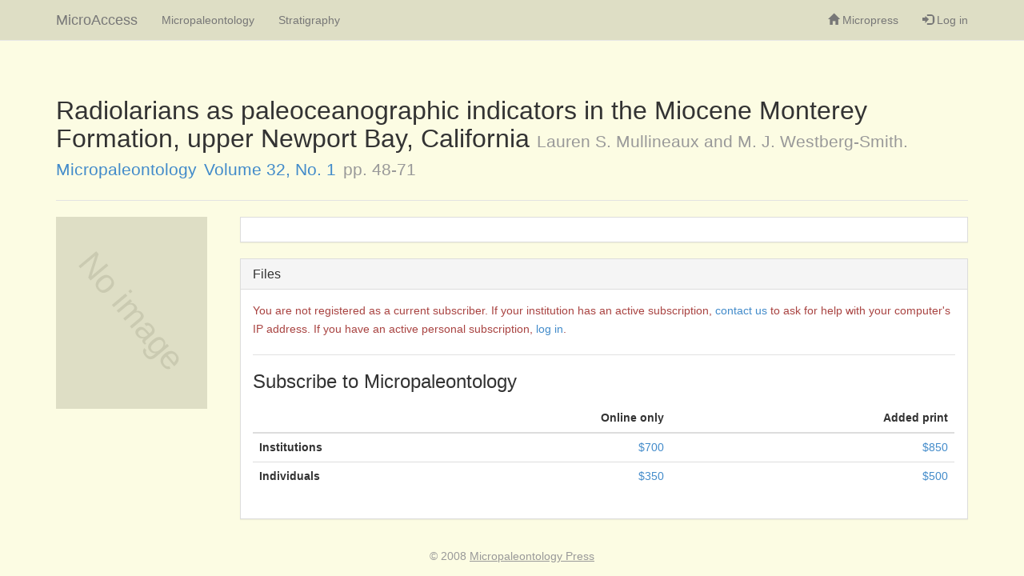

--- FILE ---
content_type: text/html; charset=UTF-8
request_url: https://www.micropress.org/microaccess/check/262
body_size: 1743
content:
<!DOCTYPE html>
<html>
  <head>
	  		  <title>	Radiolarians as paleoceanographic indicators in the Miocene Monterey Formation, upper Newport Bay, California | MicroAccess
</title>
	    	<link href="/microaccess/assets/css/bootstrap.css" type="text/css"
	      rel="stylesheet" />
	<link href="/microaccess/assets/css/general.css" type="text/css"
	      rel="stylesheet" />
		  	<meta charset="utf-8">
	<meta name="viewport" content="width=device-width, initial-scale=1">
		  	<!--[if lt IE 9]>
		<script src="//html5shim.googlecode.com/svn/trunk/html5.js"></script>
	<![endif]-->
	    </head>
	<body class="">
				<nav class="site-header navbar navbar-default navbar-static-top"
	     role="navigation">
		<div class="container">
	    <div class="navbar-header">
		    <button type="button" class="navbar-toggle collapsed"
		            data-toggle="collapse"
		            data-target="#site-nav-collapse">
	        <span class="sr-only">Toggle navigation</span>
	        <span class="icon-bar"></span>
	        <span class="icon-bar"></span>
	        <span class="icon-bar"></span>
	      </button>
		    <a href="/microaccess"
		       class="navbar-brand">MicroAccess</a>
	    </div>
			<div class="collapse navbar-collapse" id="site-nav-collapse">
				<ul class="global-nav nav navbar-nav">
					
																	<li >
			        <a href="/microaccess/micropaleontology">Micropaleontology</a>
		        </li>
																	<li >
			        <a href="/microaccess/stratigraphy">Stratigraphy</a>
		        </li>
					
	      </ul>

				<ul class="user-menu nav navbar-nav navbar-right">
		      <li>
			      <a href="/">
				      <span class="glyphicon glyphicon-home"></span>
				      Micropress
			      </a>
		      </li>
											<li >
				      <a href="/microaccess/user/login">
					      <span class="glyphicon glyphicon-log-in"></span>
					      Log in
				      </a>
			      </li>
																																																	    </ul>
			</div>
		</div>
  </nav>
			<main class="container" role="main">
					<section class='alerts message-bag'></section>
		
			
	<article class="article-info row">
		<div class="col-md-12">
			<header class="page-header">
				<h1>
					Radiolarians as paleoceanographic indicators in the Miocene Monterey Formation, upper Newport Bay, California
                                                                					<small class="authors">
						Lauren S. Mullineaux and M. J. Westberg-Smith.
					</small>
					<small class="journal">
						<a href="/microaccess/micropaleontology">Micropaleontology</a>
					</small>
					<small class="volume">
						<a href="/microaccess/micropaleontology/issue-42">Volume 32, No. 1</a>
                                                                        					</small>
					<small class="pages">
						pp.  48-71
					</small>
									</h1>
			</header>
		</div>

		<aside class="article-sidebar col-lg-2 col-md-3">
			<a href="/microaccess/micropaleontology/issue-42" class="issue-cover-link">
				<div class='issue-cover-image issue-cover-placeholder'></div>
			</a>


		</aside>

		<div class="article-contents col-lg-10 col-md-9">
			<section class="panel panel-default">
				<div class="panel-body">
					<p>
						
					</p>
				</div>
			</section>

			<section class="panel panel-default">
				<div class="panel-heading">
					<h2 class="panel-title">Files</h2>
				</div>
				<div class="panel-body">
					                                                <p id="denied" class='text-danger'>
                            You are not registered as a current subscriber. If your institution
                            has an active subscription,
                            <a href='mailto:subs@micropress.org'>contact us</a>
                            to ask for help with your computer's IP address. If you have an
                            active personal subscription,
                            <a href="/microaccess/user/login">log in</a>.
                        </p>


                        <hr />

                                                                                                                                                                                                                        
                        <h3>Subscribe to Micropaleontology</h3>
                                                    	<table class="table">
		<thead>
			<tr>
				<th colspan="2" class="text-right">Online only</th>
				<th class="text-right">Added print</th>
			</tr>
		</thead>
		<tbody>
			<tr>
				<th>Institutions</th>
				<td class="text-right">
					<a href="https://www.paypal.com/cgi-bin/webscr?cmd=_xclick-subscriptions&amp;business=vanc%40micropress%2eorg&amp;item_name=Micropaleontology%20and%20Stratigraphy%20%28online%29&amp;no_shipping=1&amp;no_note=1&amp;currency_code=USD&amp;lc=US&amp;bn=PP%2dSubscriptionsBF&amp;charset=UTF%2d8&amp;a3=700%2e00&amp;p3=1&amp;t3=Y&amp;src=1&amp;sra=1"
					   target="_blank">$700</a>
				</td>

				<td class="text-right">
					<a href="https://www.paypal.com/cgi-bin/webscr?cmd=_xclick-subscriptions&amp;business=vanc%40micropress%2eorg&amp;item_name=Micropaleontology%20and%20Stratigraphy%20%28online%20and%20print%29&amp;no_shipping=1&amp;no_note=1&amp;currency_code=USD&amp;lc=US&amp;bn=PP%2dSubscriptionsBF&amp;charset=UTF%2d8&amp;a3=850%2e00&amp;p3=1&amp;t3=Y&amp;src=1&amp;sra=1"
					   target="_blank">$850</a>
				</td>
			</tr>

			<tr>
				<th>Individuals</th>

				<td class="text-right">
					<a href="https://www.paypal.com/cgi-bin/webscr?cmd=_xclick-subscriptions&amp;business=vanc%40micropress%2eorg&amp;item_name=Micropaleontology%20%20and%20Stratigraphy%20%20%28member%2c%20online%20only%29&amp;no_shipping=1&amp;no_note=1&amp;currency_code=USD&amp;lc=US&amp;bn=PP%2dSubscriptionsBF&amp;charset=UTF%2d8&amp;a3=350%2e00&amp;p3=1&amp;t3=Y&amp;src=1&amp;sra=1"
					   target="_blank">$350</a>
				</td>

				<td class="text-right">
					<a href="https://www.paypal.com/cgi-bin/webscr?cmd=_xclick-subscriptions&amp;business=vanc%40micropress%2eorg&amp;item_name=%20Micropaleontology%20%20and%20Stratigraphy%20%20%28member%2c%20print%20and%20online%29&amp;no_shipping=1&amp;no_note=1&amp;currency_code=USD&amp;lc=US&amp;bn=PP%2dSubscriptionsBF&amp;charset=UTF%2d8&amp;a3=500%2e00&amp;p3=1&amp;t3=Y&amp;src=1&amp;sra=1"
					   target="_blank">$500</a>
				</td>
			</tr>
		</tbody>
	</table>

                        
                        <script>
                            window.scrollTo(0,document.body.scrollHeight);
                        </script>
                    				</div>
			</section>

		</div>

		<div class="clearfix"></div>
	</article>
	</main>
			<footer class="site-footer">
		<p>&copy; 2008 <a href="/">Micropaleontology Press</a></p>
	</footer>

			<script src="//code.jquery.com/jquery-2.1.0.min.js"></script>
	<script src="/microaccess/assets/js/bootstrap/bootstrap.min.js"></script>
		  </body>
</html>
